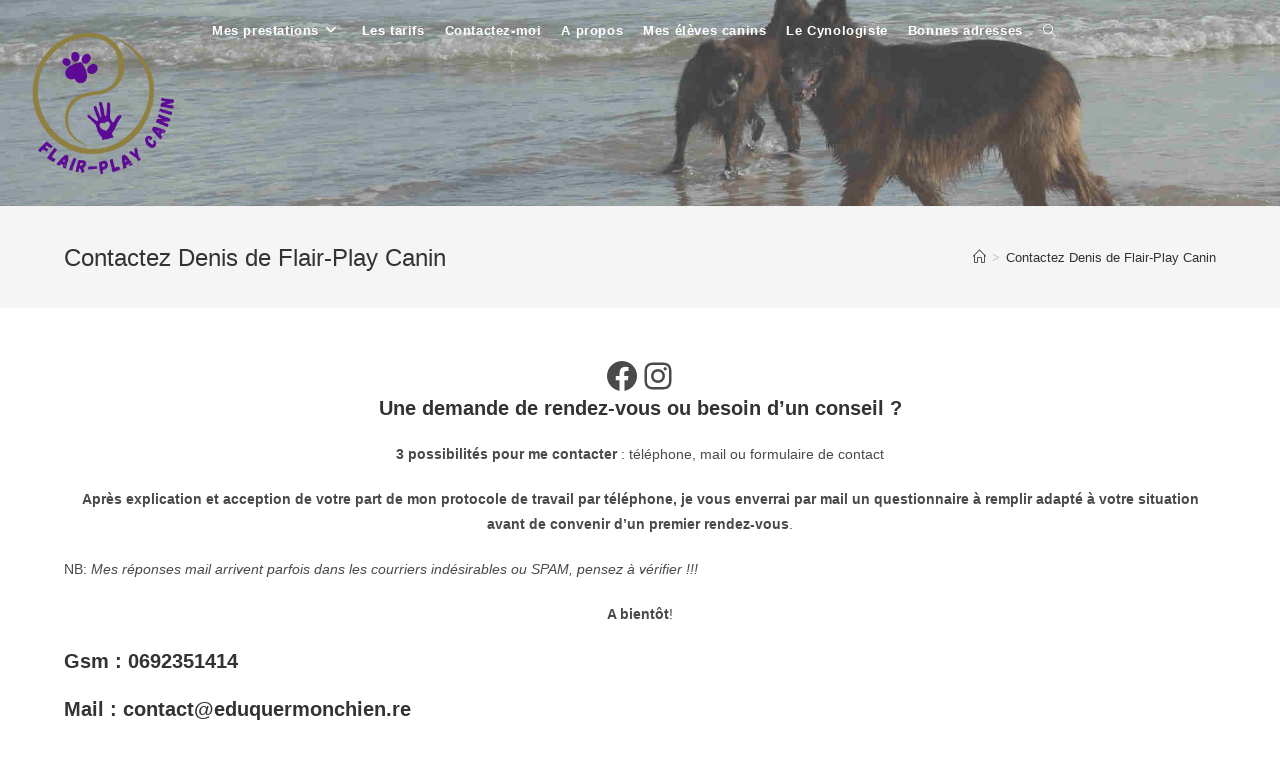

--- FILE ---
content_type: text/html; charset=utf-8
request_url: https://www.google.com/recaptcha/api2/anchor?ar=1&k=6Lc7nDYdAAAAAEYZSIWUZlYi9mggo7_DF4sWl4nN&co=aHR0cHM6Ly93d3cuZWR1cXVlcm1vbmNoaWVuLmZyOjQ0Mw..&hl=en&v=PoyoqOPhxBO7pBk68S4YbpHZ&size=normal&anchor-ms=20000&execute-ms=30000&cb=n8tc89ol4hxe
body_size: 49191
content:
<!DOCTYPE HTML><html dir="ltr" lang="en"><head><meta http-equiv="Content-Type" content="text/html; charset=UTF-8">
<meta http-equiv="X-UA-Compatible" content="IE=edge">
<title>reCAPTCHA</title>
<style type="text/css">
/* cyrillic-ext */
@font-face {
  font-family: 'Roboto';
  font-style: normal;
  font-weight: 400;
  font-stretch: 100%;
  src: url(//fonts.gstatic.com/s/roboto/v48/KFO7CnqEu92Fr1ME7kSn66aGLdTylUAMa3GUBHMdazTgWw.woff2) format('woff2');
  unicode-range: U+0460-052F, U+1C80-1C8A, U+20B4, U+2DE0-2DFF, U+A640-A69F, U+FE2E-FE2F;
}
/* cyrillic */
@font-face {
  font-family: 'Roboto';
  font-style: normal;
  font-weight: 400;
  font-stretch: 100%;
  src: url(//fonts.gstatic.com/s/roboto/v48/KFO7CnqEu92Fr1ME7kSn66aGLdTylUAMa3iUBHMdazTgWw.woff2) format('woff2');
  unicode-range: U+0301, U+0400-045F, U+0490-0491, U+04B0-04B1, U+2116;
}
/* greek-ext */
@font-face {
  font-family: 'Roboto';
  font-style: normal;
  font-weight: 400;
  font-stretch: 100%;
  src: url(//fonts.gstatic.com/s/roboto/v48/KFO7CnqEu92Fr1ME7kSn66aGLdTylUAMa3CUBHMdazTgWw.woff2) format('woff2');
  unicode-range: U+1F00-1FFF;
}
/* greek */
@font-face {
  font-family: 'Roboto';
  font-style: normal;
  font-weight: 400;
  font-stretch: 100%;
  src: url(//fonts.gstatic.com/s/roboto/v48/KFO7CnqEu92Fr1ME7kSn66aGLdTylUAMa3-UBHMdazTgWw.woff2) format('woff2');
  unicode-range: U+0370-0377, U+037A-037F, U+0384-038A, U+038C, U+038E-03A1, U+03A3-03FF;
}
/* math */
@font-face {
  font-family: 'Roboto';
  font-style: normal;
  font-weight: 400;
  font-stretch: 100%;
  src: url(//fonts.gstatic.com/s/roboto/v48/KFO7CnqEu92Fr1ME7kSn66aGLdTylUAMawCUBHMdazTgWw.woff2) format('woff2');
  unicode-range: U+0302-0303, U+0305, U+0307-0308, U+0310, U+0312, U+0315, U+031A, U+0326-0327, U+032C, U+032F-0330, U+0332-0333, U+0338, U+033A, U+0346, U+034D, U+0391-03A1, U+03A3-03A9, U+03B1-03C9, U+03D1, U+03D5-03D6, U+03F0-03F1, U+03F4-03F5, U+2016-2017, U+2034-2038, U+203C, U+2040, U+2043, U+2047, U+2050, U+2057, U+205F, U+2070-2071, U+2074-208E, U+2090-209C, U+20D0-20DC, U+20E1, U+20E5-20EF, U+2100-2112, U+2114-2115, U+2117-2121, U+2123-214F, U+2190, U+2192, U+2194-21AE, U+21B0-21E5, U+21F1-21F2, U+21F4-2211, U+2213-2214, U+2216-22FF, U+2308-230B, U+2310, U+2319, U+231C-2321, U+2336-237A, U+237C, U+2395, U+239B-23B7, U+23D0, U+23DC-23E1, U+2474-2475, U+25AF, U+25B3, U+25B7, U+25BD, U+25C1, U+25CA, U+25CC, U+25FB, U+266D-266F, U+27C0-27FF, U+2900-2AFF, U+2B0E-2B11, U+2B30-2B4C, U+2BFE, U+3030, U+FF5B, U+FF5D, U+1D400-1D7FF, U+1EE00-1EEFF;
}
/* symbols */
@font-face {
  font-family: 'Roboto';
  font-style: normal;
  font-weight: 400;
  font-stretch: 100%;
  src: url(//fonts.gstatic.com/s/roboto/v48/KFO7CnqEu92Fr1ME7kSn66aGLdTylUAMaxKUBHMdazTgWw.woff2) format('woff2');
  unicode-range: U+0001-000C, U+000E-001F, U+007F-009F, U+20DD-20E0, U+20E2-20E4, U+2150-218F, U+2190, U+2192, U+2194-2199, U+21AF, U+21E6-21F0, U+21F3, U+2218-2219, U+2299, U+22C4-22C6, U+2300-243F, U+2440-244A, U+2460-24FF, U+25A0-27BF, U+2800-28FF, U+2921-2922, U+2981, U+29BF, U+29EB, U+2B00-2BFF, U+4DC0-4DFF, U+FFF9-FFFB, U+10140-1018E, U+10190-1019C, U+101A0, U+101D0-101FD, U+102E0-102FB, U+10E60-10E7E, U+1D2C0-1D2D3, U+1D2E0-1D37F, U+1F000-1F0FF, U+1F100-1F1AD, U+1F1E6-1F1FF, U+1F30D-1F30F, U+1F315, U+1F31C, U+1F31E, U+1F320-1F32C, U+1F336, U+1F378, U+1F37D, U+1F382, U+1F393-1F39F, U+1F3A7-1F3A8, U+1F3AC-1F3AF, U+1F3C2, U+1F3C4-1F3C6, U+1F3CA-1F3CE, U+1F3D4-1F3E0, U+1F3ED, U+1F3F1-1F3F3, U+1F3F5-1F3F7, U+1F408, U+1F415, U+1F41F, U+1F426, U+1F43F, U+1F441-1F442, U+1F444, U+1F446-1F449, U+1F44C-1F44E, U+1F453, U+1F46A, U+1F47D, U+1F4A3, U+1F4B0, U+1F4B3, U+1F4B9, U+1F4BB, U+1F4BF, U+1F4C8-1F4CB, U+1F4D6, U+1F4DA, U+1F4DF, U+1F4E3-1F4E6, U+1F4EA-1F4ED, U+1F4F7, U+1F4F9-1F4FB, U+1F4FD-1F4FE, U+1F503, U+1F507-1F50B, U+1F50D, U+1F512-1F513, U+1F53E-1F54A, U+1F54F-1F5FA, U+1F610, U+1F650-1F67F, U+1F687, U+1F68D, U+1F691, U+1F694, U+1F698, U+1F6AD, U+1F6B2, U+1F6B9-1F6BA, U+1F6BC, U+1F6C6-1F6CF, U+1F6D3-1F6D7, U+1F6E0-1F6EA, U+1F6F0-1F6F3, U+1F6F7-1F6FC, U+1F700-1F7FF, U+1F800-1F80B, U+1F810-1F847, U+1F850-1F859, U+1F860-1F887, U+1F890-1F8AD, U+1F8B0-1F8BB, U+1F8C0-1F8C1, U+1F900-1F90B, U+1F93B, U+1F946, U+1F984, U+1F996, U+1F9E9, U+1FA00-1FA6F, U+1FA70-1FA7C, U+1FA80-1FA89, U+1FA8F-1FAC6, U+1FACE-1FADC, U+1FADF-1FAE9, U+1FAF0-1FAF8, U+1FB00-1FBFF;
}
/* vietnamese */
@font-face {
  font-family: 'Roboto';
  font-style: normal;
  font-weight: 400;
  font-stretch: 100%;
  src: url(//fonts.gstatic.com/s/roboto/v48/KFO7CnqEu92Fr1ME7kSn66aGLdTylUAMa3OUBHMdazTgWw.woff2) format('woff2');
  unicode-range: U+0102-0103, U+0110-0111, U+0128-0129, U+0168-0169, U+01A0-01A1, U+01AF-01B0, U+0300-0301, U+0303-0304, U+0308-0309, U+0323, U+0329, U+1EA0-1EF9, U+20AB;
}
/* latin-ext */
@font-face {
  font-family: 'Roboto';
  font-style: normal;
  font-weight: 400;
  font-stretch: 100%;
  src: url(//fonts.gstatic.com/s/roboto/v48/KFO7CnqEu92Fr1ME7kSn66aGLdTylUAMa3KUBHMdazTgWw.woff2) format('woff2');
  unicode-range: U+0100-02BA, U+02BD-02C5, U+02C7-02CC, U+02CE-02D7, U+02DD-02FF, U+0304, U+0308, U+0329, U+1D00-1DBF, U+1E00-1E9F, U+1EF2-1EFF, U+2020, U+20A0-20AB, U+20AD-20C0, U+2113, U+2C60-2C7F, U+A720-A7FF;
}
/* latin */
@font-face {
  font-family: 'Roboto';
  font-style: normal;
  font-weight: 400;
  font-stretch: 100%;
  src: url(//fonts.gstatic.com/s/roboto/v48/KFO7CnqEu92Fr1ME7kSn66aGLdTylUAMa3yUBHMdazQ.woff2) format('woff2');
  unicode-range: U+0000-00FF, U+0131, U+0152-0153, U+02BB-02BC, U+02C6, U+02DA, U+02DC, U+0304, U+0308, U+0329, U+2000-206F, U+20AC, U+2122, U+2191, U+2193, U+2212, U+2215, U+FEFF, U+FFFD;
}
/* cyrillic-ext */
@font-face {
  font-family: 'Roboto';
  font-style: normal;
  font-weight: 500;
  font-stretch: 100%;
  src: url(//fonts.gstatic.com/s/roboto/v48/KFO7CnqEu92Fr1ME7kSn66aGLdTylUAMa3GUBHMdazTgWw.woff2) format('woff2');
  unicode-range: U+0460-052F, U+1C80-1C8A, U+20B4, U+2DE0-2DFF, U+A640-A69F, U+FE2E-FE2F;
}
/* cyrillic */
@font-face {
  font-family: 'Roboto';
  font-style: normal;
  font-weight: 500;
  font-stretch: 100%;
  src: url(//fonts.gstatic.com/s/roboto/v48/KFO7CnqEu92Fr1ME7kSn66aGLdTylUAMa3iUBHMdazTgWw.woff2) format('woff2');
  unicode-range: U+0301, U+0400-045F, U+0490-0491, U+04B0-04B1, U+2116;
}
/* greek-ext */
@font-face {
  font-family: 'Roboto';
  font-style: normal;
  font-weight: 500;
  font-stretch: 100%;
  src: url(//fonts.gstatic.com/s/roboto/v48/KFO7CnqEu92Fr1ME7kSn66aGLdTylUAMa3CUBHMdazTgWw.woff2) format('woff2');
  unicode-range: U+1F00-1FFF;
}
/* greek */
@font-face {
  font-family: 'Roboto';
  font-style: normal;
  font-weight: 500;
  font-stretch: 100%;
  src: url(//fonts.gstatic.com/s/roboto/v48/KFO7CnqEu92Fr1ME7kSn66aGLdTylUAMa3-UBHMdazTgWw.woff2) format('woff2');
  unicode-range: U+0370-0377, U+037A-037F, U+0384-038A, U+038C, U+038E-03A1, U+03A3-03FF;
}
/* math */
@font-face {
  font-family: 'Roboto';
  font-style: normal;
  font-weight: 500;
  font-stretch: 100%;
  src: url(//fonts.gstatic.com/s/roboto/v48/KFO7CnqEu92Fr1ME7kSn66aGLdTylUAMawCUBHMdazTgWw.woff2) format('woff2');
  unicode-range: U+0302-0303, U+0305, U+0307-0308, U+0310, U+0312, U+0315, U+031A, U+0326-0327, U+032C, U+032F-0330, U+0332-0333, U+0338, U+033A, U+0346, U+034D, U+0391-03A1, U+03A3-03A9, U+03B1-03C9, U+03D1, U+03D5-03D6, U+03F0-03F1, U+03F4-03F5, U+2016-2017, U+2034-2038, U+203C, U+2040, U+2043, U+2047, U+2050, U+2057, U+205F, U+2070-2071, U+2074-208E, U+2090-209C, U+20D0-20DC, U+20E1, U+20E5-20EF, U+2100-2112, U+2114-2115, U+2117-2121, U+2123-214F, U+2190, U+2192, U+2194-21AE, U+21B0-21E5, U+21F1-21F2, U+21F4-2211, U+2213-2214, U+2216-22FF, U+2308-230B, U+2310, U+2319, U+231C-2321, U+2336-237A, U+237C, U+2395, U+239B-23B7, U+23D0, U+23DC-23E1, U+2474-2475, U+25AF, U+25B3, U+25B7, U+25BD, U+25C1, U+25CA, U+25CC, U+25FB, U+266D-266F, U+27C0-27FF, U+2900-2AFF, U+2B0E-2B11, U+2B30-2B4C, U+2BFE, U+3030, U+FF5B, U+FF5D, U+1D400-1D7FF, U+1EE00-1EEFF;
}
/* symbols */
@font-face {
  font-family: 'Roboto';
  font-style: normal;
  font-weight: 500;
  font-stretch: 100%;
  src: url(//fonts.gstatic.com/s/roboto/v48/KFO7CnqEu92Fr1ME7kSn66aGLdTylUAMaxKUBHMdazTgWw.woff2) format('woff2');
  unicode-range: U+0001-000C, U+000E-001F, U+007F-009F, U+20DD-20E0, U+20E2-20E4, U+2150-218F, U+2190, U+2192, U+2194-2199, U+21AF, U+21E6-21F0, U+21F3, U+2218-2219, U+2299, U+22C4-22C6, U+2300-243F, U+2440-244A, U+2460-24FF, U+25A0-27BF, U+2800-28FF, U+2921-2922, U+2981, U+29BF, U+29EB, U+2B00-2BFF, U+4DC0-4DFF, U+FFF9-FFFB, U+10140-1018E, U+10190-1019C, U+101A0, U+101D0-101FD, U+102E0-102FB, U+10E60-10E7E, U+1D2C0-1D2D3, U+1D2E0-1D37F, U+1F000-1F0FF, U+1F100-1F1AD, U+1F1E6-1F1FF, U+1F30D-1F30F, U+1F315, U+1F31C, U+1F31E, U+1F320-1F32C, U+1F336, U+1F378, U+1F37D, U+1F382, U+1F393-1F39F, U+1F3A7-1F3A8, U+1F3AC-1F3AF, U+1F3C2, U+1F3C4-1F3C6, U+1F3CA-1F3CE, U+1F3D4-1F3E0, U+1F3ED, U+1F3F1-1F3F3, U+1F3F5-1F3F7, U+1F408, U+1F415, U+1F41F, U+1F426, U+1F43F, U+1F441-1F442, U+1F444, U+1F446-1F449, U+1F44C-1F44E, U+1F453, U+1F46A, U+1F47D, U+1F4A3, U+1F4B0, U+1F4B3, U+1F4B9, U+1F4BB, U+1F4BF, U+1F4C8-1F4CB, U+1F4D6, U+1F4DA, U+1F4DF, U+1F4E3-1F4E6, U+1F4EA-1F4ED, U+1F4F7, U+1F4F9-1F4FB, U+1F4FD-1F4FE, U+1F503, U+1F507-1F50B, U+1F50D, U+1F512-1F513, U+1F53E-1F54A, U+1F54F-1F5FA, U+1F610, U+1F650-1F67F, U+1F687, U+1F68D, U+1F691, U+1F694, U+1F698, U+1F6AD, U+1F6B2, U+1F6B9-1F6BA, U+1F6BC, U+1F6C6-1F6CF, U+1F6D3-1F6D7, U+1F6E0-1F6EA, U+1F6F0-1F6F3, U+1F6F7-1F6FC, U+1F700-1F7FF, U+1F800-1F80B, U+1F810-1F847, U+1F850-1F859, U+1F860-1F887, U+1F890-1F8AD, U+1F8B0-1F8BB, U+1F8C0-1F8C1, U+1F900-1F90B, U+1F93B, U+1F946, U+1F984, U+1F996, U+1F9E9, U+1FA00-1FA6F, U+1FA70-1FA7C, U+1FA80-1FA89, U+1FA8F-1FAC6, U+1FACE-1FADC, U+1FADF-1FAE9, U+1FAF0-1FAF8, U+1FB00-1FBFF;
}
/* vietnamese */
@font-face {
  font-family: 'Roboto';
  font-style: normal;
  font-weight: 500;
  font-stretch: 100%;
  src: url(//fonts.gstatic.com/s/roboto/v48/KFO7CnqEu92Fr1ME7kSn66aGLdTylUAMa3OUBHMdazTgWw.woff2) format('woff2');
  unicode-range: U+0102-0103, U+0110-0111, U+0128-0129, U+0168-0169, U+01A0-01A1, U+01AF-01B0, U+0300-0301, U+0303-0304, U+0308-0309, U+0323, U+0329, U+1EA0-1EF9, U+20AB;
}
/* latin-ext */
@font-face {
  font-family: 'Roboto';
  font-style: normal;
  font-weight: 500;
  font-stretch: 100%;
  src: url(//fonts.gstatic.com/s/roboto/v48/KFO7CnqEu92Fr1ME7kSn66aGLdTylUAMa3KUBHMdazTgWw.woff2) format('woff2');
  unicode-range: U+0100-02BA, U+02BD-02C5, U+02C7-02CC, U+02CE-02D7, U+02DD-02FF, U+0304, U+0308, U+0329, U+1D00-1DBF, U+1E00-1E9F, U+1EF2-1EFF, U+2020, U+20A0-20AB, U+20AD-20C0, U+2113, U+2C60-2C7F, U+A720-A7FF;
}
/* latin */
@font-face {
  font-family: 'Roboto';
  font-style: normal;
  font-weight: 500;
  font-stretch: 100%;
  src: url(//fonts.gstatic.com/s/roboto/v48/KFO7CnqEu92Fr1ME7kSn66aGLdTylUAMa3yUBHMdazQ.woff2) format('woff2');
  unicode-range: U+0000-00FF, U+0131, U+0152-0153, U+02BB-02BC, U+02C6, U+02DA, U+02DC, U+0304, U+0308, U+0329, U+2000-206F, U+20AC, U+2122, U+2191, U+2193, U+2212, U+2215, U+FEFF, U+FFFD;
}
/* cyrillic-ext */
@font-face {
  font-family: 'Roboto';
  font-style: normal;
  font-weight: 900;
  font-stretch: 100%;
  src: url(//fonts.gstatic.com/s/roboto/v48/KFO7CnqEu92Fr1ME7kSn66aGLdTylUAMa3GUBHMdazTgWw.woff2) format('woff2');
  unicode-range: U+0460-052F, U+1C80-1C8A, U+20B4, U+2DE0-2DFF, U+A640-A69F, U+FE2E-FE2F;
}
/* cyrillic */
@font-face {
  font-family: 'Roboto';
  font-style: normal;
  font-weight: 900;
  font-stretch: 100%;
  src: url(//fonts.gstatic.com/s/roboto/v48/KFO7CnqEu92Fr1ME7kSn66aGLdTylUAMa3iUBHMdazTgWw.woff2) format('woff2');
  unicode-range: U+0301, U+0400-045F, U+0490-0491, U+04B0-04B1, U+2116;
}
/* greek-ext */
@font-face {
  font-family: 'Roboto';
  font-style: normal;
  font-weight: 900;
  font-stretch: 100%;
  src: url(//fonts.gstatic.com/s/roboto/v48/KFO7CnqEu92Fr1ME7kSn66aGLdTylUAMa3CUBHMdazTgWw.woff2) format('woff2');
  unicode-range: U+1F00-1FFF;
}
/* greek */
@font-face {
  font-family: 'Roboto';
  font-style: normal;
  font-weight: 900;
  font-stretch: 100%;
  src: url(//fonts.gstatic.com/s/roboto/v48/KFO7CnqEu92Fr1ME7kSn66aGLdTylUAMa3-UBHMdazTgWw.woff2) format('woff2');
  unicode-range: U+0370-0377, U+037A-037F, U+0384-038A, U+038C, U+038E-03A1, U+03A3-03FF;
}
/* math */
@font-face {
  font-family: 'Roboto';
  font-style: normal;
  font-weight: 900;
  font-stretch: 100%;
  src: url(//fonts.gstatic.com/s/roboto/v48/KFO7CnqEu92Fr1ME7kSn66aGLdTylUAMawCUBHMdazTgWw.woff2) format('woff2');
  unicode-range: U+0302-0303, U+0305, U+0307-0308, U+0310, U+0312, U+0315, U+031A, U+0326-0327, U+032C, U+032F-0330, U+0332-0333, U+0338, U+033A, U+0346, U+034D, U+0391-03A1, U+03A3-03A9, U+03B1-03C9, U+03D1, U+03D5-03D6, U+03F0-03F1, U+03F4-03F5, U+2016-2017, U+2034-2038, U+203C, U+2040, U+2043, U+2047, U+2050, U+2057, U+205F, U+2070-2071, U+2074-208E, U+2090-209C, U+20D0-20DC, U+20E1, U+20E5-20EF, U+2100-2112, U+2114-2115, U+2117-2121, U+2123-214F, U+2190, U+2192, U+2194-21AE, U+21B0-21E5, U+21F1-21F2, U+21F4-2211, U+2213-2214, U+2216-22FF, U+2308-230B, U+2310, U+2319, U+231C-2321, U+2336-237A, U+237C, U+2395, U+239B-23B7, U+23D0, U+23DC-23E1, U+2474-2475, U+25AF, U+25B3, U+25B7, U+25BD, U+25C1, U+25CA, U+25CC, U+25FB, U+266D-266F, U+27C0-27FF, U+2900-2AFF, U+2B0E-2B11, U+2B30-2B4C, U+2BFE, U+3030, U+FF5B, U+FF5D, U+1D400-1D7FF, U+1EE00-1EEFF;
}
/* symbols */
@font-face {
  font-family: 'Roboto';
  font-style: normal;
  font-weight: 900;
  font-stretch: 100%;
  src: url(//fonts.gstatic.com/s/roboto/v48/KFO7CnqEu92Fr1ME7kSn66aGLdTylUAMaxKUBHMdazTgWw.woff2) format('woff2');
  unicode-range: U+0001-000C, U+000E-001F, U+007F-009F, U+20DD-20E0, U+20E2-20E4, U+2150-218F, U+2190, U+2192, U+2194-2199, U+21AF, U+21E6-21F0, U+21F3, U+2218-2219, U+2299, U+22C4-22C6, U+2300-243F, U+2440-244A, U+2460-24FF, U+25A0-27BF, U+2800-28FF, U+2921-2922, U+2981, U+29BF, U+29EB, U+2B00-2BFF, U+4DC0-4DFF, U+FFF9-FFFB, U+10140-1018E, U+10190-1019C, U+101A0, U+101D0-101FD, U+102E0-102FB, U+10E60-10E7E, U+1D2C0-1D2D3, U+1D2E0-1D37F, U+1F000-1F0FF, U+1F100-1F1AD, U+1F1E6-1F1FF, U+1F30D-1F30F, U+1F315, U+1F31C, U+1F31E, U+1F320-1F32C, U+1F336, U+1F378, U+1F37D, U+1F382, U+1F393-1F39F, U+1F3A7-1F3A8, U+1F3AC-1F3AF, U+1F3C2, U+1F3C4-1F3C6, U+1F3CA-1F3CE, U+1F3D4-1F3E0, U+1F3ED, U+1F3F1-1F3F3, U+1F3F5-1F3F7, U+1F408, U+1F415, U+1F41F, U+1F426, U+1F43F, U+1F441-1F442, U+1F444, U+1F446-1F449, U+1F44C-1F44E, U+1F453, U+1F46A, U+1F47D, U+1F4A3, U+1F4B0, U+1F4B3, U+1F4B9, U+1F4BB, U+1F4BF, U+1F4C8-1F4CB, U+1F4D6, U+1F4DA, U+1F4DF, U+1F4E3-1F4E6, U+1F4EA-1F4ED, U+1F4F7, U+1F4F9-1F4FB, U+1F4FD-1F4FE, U+1F503, U+1F507-1F50B, U+1F50D, U+1F512-1F513, U+1F53E-1F54A, U+1F54F-1F5FA, U+1F610, U+1F650-1F67F, U+1F687, U+1F68D, U+1F691, U+1F694, U+1F698, U+1F6AD, U+1F6B2, U+1F6B9-1F6BA, U+1F6BC, U+1F6C6-1F6CF, U+1F6D3-1F6D7, U+1F6E0-1F6EA, U+1F6F0-1F6F3, U+1F6F7-1F6FC, U+1F700-1F7FF, U+1F800-1F80B, U+1F810-1F847, U+1F850-1F859, U+1F860-1F887, U+1F890-1F8AD, U+1F8B0-1F8BB, U+1F8C0-1F8C1, U+1F900-1F90B, U+1F93B, U+1F946, U+1F984, U+1F996, U+1F9E9, U+1FA00-1FA6F, U+1FA70-1FA7C, U+1FA80-1FA89, U+1FA8F-1FAC6, U+1FACE-1FADC, U+1FADF-1FAE9, U+1FAF0-1FAF8, U+1FB00-1FBFF;
}
/* vietnamese */
@font-face {
  font-family: 'Roboto';
  font-style: normal;
  font-weight: 900;
  font-stretch: 100%;
  src: url(//fonts.gstatic.com/s/roboto/v48/KFO7CnqEu92Fr1ME7kSn66aGLdTylUAMa3OUBHMdazTgWw.woff2) format('woff2');
  unicode-range: U+0102-0103, U+0110-0111, U+0128-0129, U+0168-0169, U+01A0-01A1, U+01AF-01B0, U+0300-0301, U+0303-0304, U+0308-0309, U+0323, U+0329, U+1EA0-1EF9, U+20AB;
}
/* latin-ext */
@font-face {
  font-family: 'Roboto';
  font-style: normal;
  font-weight: 900;
  font-stretch: 100%;
  src: url(//fonts.gstatic.com/s/roboto/v48/KFO7CnqEu92Fr1ME7kSn66aGLdTylUAMa3KUBHMdazTgWw.woff2) format('woff2');
  unicode-range: U+0100-02BA, U+02BD-02C5, U+02C7-02CC, U+02CE-02D7, U+02DD-02FF, U+0304, U+0308, U+0329, U+1D00-1DBF, U+1E00-1E9F, U+1EF2-1EFF, U+2020, U+20A0-20AB, U+20AD-20C0, U+2113, U+2C60-2C7F, U+A720-A7FF;
}
/* latin */
@font-face {
  font-family: 'Roboto';
  font-style: normal;
  font-weight: 900;
  font-stretch: 100%;
  src: url(//fonts.gstatic.com/s/roboto/v48/KFO7CnqEu92Fr1ME7kSn66aGLdTylUAMa3yUBHMdazQ.woff2) format('woff2');
  unicode-range: U+0000-00FF, U+0131, U+0152-0153, U+02BB-02BC, U+02C6, U+02DA, U+02DC, U+0304, U+0308, U+0329, U+2000-206F, U+20AC, U+2122, U+2191, U+2193, U+2212, U+2215, U+FEFF, U+FFFD;
}

</style>
<link rel="stylesheet" type="text/css" href="https://www.gstatic.com/recaptcha/releases/PoyoqOPhxBO7pBk68S4YbpHZ/styles__ltr.css">
<script nonce="k89YwlaUtVUZKlZXhEPV9A" type="text/javascript">window['__recaptcha_api'] = 'https://www.google.com/recaptcha/api2/';</script>
<script type="text/javascript" src="https://www.gstatic.com/recaptcha/releases/PoyoqOPhxBO7pBk68S4YbpHZ/recaptcha__en.js" nonce="k89YwlaUtVUZKlZXhEPV9A">
      
    </script></head>
<body><div id="rc-anchor-alert" class="rc-anchor-alert"></div>
<input type="hidden" id="recaptcha-token" value="[base64]">
<script type="text/javascript" nonce="k89YwlaUtVUZKlZXhEPV9A">
      recaptcha.anchor.Main.init("[\x22ainput\x22,[\x22bgdata\x22,\x22\x22,\[base64]/[base64]/MjU1Ong/[base64]/[base64]/[base64]/[base64]/[base64]/[base64]/[base64]/[base64]/[base64]/[base64]/[base64]/[base64]/[base64]/[base64]/[base64]\\u003d\x22,\[base64]\x22,\x22fl5tEwxoGUczw5PChy8Hw7LDj2/Di8Oswp8Sw6XCj24fLwfDuE8dB1PDiAs1w4oPDTPCpcOdwozCjyxYw6Ffw6DDl8KkwoPCt3HCn8OywroPwrDCtcO9aMK6Og0Aw74LBcKzXMKFXi5zWsKkwp/CiS3Dmlp3w7BRI8K+w5fDn8OSw5tpWMOnw6jCg0LCnkgUQ2Q9w6FnAkXChMK9w7FuIihIQUsdwptAw4wAAcKINi9Vwow4w7tiZDrDvMOxwrhvw4TDjkpOXsOrQ1d/SsOYw5XDvsOuHcK3GcOzSsKww60bNHZOwoJpC3HCnSHCl8Khw64FwqcqwqssC07CpsKsXRYzwrDDisKCwokTwofDjsOHw7JHbQ4bw7ICw5LCkMKtasOBwp9hccK8w4RxOcOIw4pwLj3Cv2/Cuy7CusKCS8O5w4DDqyx2w7kHw40+wrJSw61Mw5ZcwqUHwojCgQDCggXCigDCjlZYwotxS8KKwoJkFThdERQow5NtwpI1wrHCn3JAcsK0VsKOQ8OXw5HDoWRPLcOywrvCtsK0w7DCi8K9w7DDg2FQwrgFDgbCscK/[base64]/[base64]/ChmplYsKNwqDCj8OjETpKCMOsw7xYwp3CnsKtBV7Cu33CqsKgw6FTw5jDn8KJZMKHIQ/Dg8OGDEPCq8Obwq/CtcKwwo5aw5XCo8KuVMKjbsKrcXTDj8OqasK9wq8mZgx/w67DgMOWB1klEcOjw6AMwpTCrcOZNMOww6QPw4QPaVtVw5dfw658Jw16w4wiwpvCtcKYwozCu8OZFEjDrHPDv8OCw64mwo9bwrU5w54Xw65pwqvDvcOFc8KSY8OgKDkMwqTDucKww4fCjMOkwrhRw63CusO3ZhMQGMKgOsOLOUErwp3DmMOWAcOBVDQ6w4/Co03Ck2ZGF8OzBRJCw4TCjMKaw5bDt3JDwqkvwp7DnlHCqwPDssOpwq7CnT9yesKlw7nCmyvCpTAew41fwo/[base64]/CssKtZArCoFRWXcKVwqzCvQzCs0txUFbCscO/RHnCm1TCqMODInAYHT3DjSrCocKmSwjDm3zDgcOLfcOGw7Aaw6zDtcORw5Ffwq/CsTlQwpbCiiTCnCzDkcOsw60vXg7Ck8K5w7XCjw/[base64]/[base64]/ClBXDpB7CssK5cGDCnzjDl8KLDDN2VQAYcsKmw4Rlwp1QAAzCu0ZCw4/CrAZsw7fCmw/DhcOlQi9PwqwVdFsYw4xCe8KjSMK1w5luNMOuEgzCoXB7FifDpcOhI8KQfng/QCLDscO5CGrCmFTCtFHDt0wiwr7DjsOPdMOew4HDt8OXw4XDplsIw5fCvwDDrg7CqidFw7YIw57DgMOhwp/Dm8OLRsKgw5LDoMOLwpfDiWdVbDzCnsKHZ8Orwo9Qa1Bfw591K3HDpsOrw5bDlsO+JnLCphTDpH7ClsK3wqguXg/Dt8Ovw4p1w7bDoWA8AMKNw6EwLzXDkVBrwpnChsOtIMKiRcK/w4Y3cMOCw5TDgcOBw5ZVR8Kqw4jDsiZobsKWwpbCrHzCosOWSUFGUcOPDMKVw7FNKMKiwqgURVsSw7sJwocNw7zCpy3DmsKiHHsMwoobw58hwogzw7ZzAMKGc8K/VcOVwoYIw4QZwpzDnllYwqdZw47Dpw/CrDYhVD1dw6lcGMKwwpTCkcOPwrvDpsKxw4s4woVsw5Esw745w4jCvgDCnMKVIMKdZm14bsKXwokla8OnMAh6W8OKSz/CgE86w75zZsKbBlzCvhHClMKyPMObw4HDtSXDljPDr15KHsOSwpXCi0cfG3/CksKEa8KVw70wwrZMw7PCk8OTICEjUDpwGsOVXsOiLsK1T8OGaCBEBz9qw5otFsKsWMKjSsOVwr7Dn8OFw58kwpzCvwk6w7odw7PCqMKuQMKkOUczwqbCukA8ewtgXRYYw6cZasONw7HDh2HChFTCtFh7DsOjJcKTw4XDucK5HD7DnMKRelXDn8OJXsOjVyA/FcO7wqLDh8KXwrLCgX7DkcOdTsOUw7zDo8OqecKgFcO1w6NQVzArwpXCkQfCrcKbZEnDn3rCrmE/w6rDjitpDsOBwo7DqUXDvwldw606woHCqnPCmTLDinDDrMK9FMOdw5RVfMOQBUvDpsOyw5nDr3ouFMOJwqPDrVTCuEtsAcKcRGrDiMKzYiDCvGnDtcKHEMOqw7RsMSHCkxTDoCgBw6jDj0HChsO8wp9TFyB5GTJKNVtQMcOkw5UhSWnDisOuwoXDtcKQw5/DmnvCv8KywrTDi8KDw4NXWirDiUMHwpHDmcOnDsOhwqbDtw3CgE83w7YjwrNaZcOCwonCvcO0FhB/K2HDmxhMw6rDpcO9w4EnTF/CmF45w5dzXcK+wonCm3QFw5RNQcOQwrgzwoUmeQ1NwoY/BjUqEzvCpsOBw74RwojCskZJW8Kid8Kww6RuWyPDmDMBw7o0AMOvwpt/[base64]/ClSTDi8Oxw43CuVgFVmtRwolNOxPDo3HCm2hke29rFMK/dcKWwpHCoScOGSnCt8KSw4DDihDDssK3w4LCrSoZw4NlJ8KVOitbfcOfXcOWw77DpyXCu1UrBzLCnsKdXkcEZEt/wpLDo8ODQcOmw7Yqw7kSMEtxXsKGZsKgwrHDpcKXd8OWw6wywqTCpBjDg8KlwovDtFIqwqQAw6bDr8OvLTMyRMOKIMKoLMOsw4p+wqw3FyvCg1IgSMK4wpg7wrXDgRDCjwnDmRrDocOVwqzCtsOYSBZzU8KRw7fDosOHw7/Cp8O2DDLCkl3ChMKrJcKIwoB8w6LCm8O/woMDw6gIIW4Bw7/CscKIUsKSw4NHw5LDrknCjjPCmsOlw7PDqcOaZ8OBw6EOw67DqMOmwoo0wrfDngTDmjTDh2ouworCjjTCsiQzd8KmRMO3w7xjw5DCnMOAUcK9Ln1Od8Ovw4jDncONw7LDscK7w77ChMOEO8KrVi/CiRPDu8O/wq/DpMOiw5jDlsOUFMO2wp50SFk3A2bDhMOBL8OQwop6w7AEw4bDmsONw4wYwqbCmsKTdMKVwoNNw5BmSMONbTLDvi3CnH5MwrTDusK6HBXCmF8MKF3CmMKUasOWwpdBwrHDn8OzPSxPIMOHPkhtTsOCWnzDoDtUw4/CsHF3wp/[base64]/Cj8OMw7DDoW7DrTg+wp9ewqDDicKeIMK6dMOhW8OBwopew5EvwqEYwq09w6jCggjDn8K/wqXCtcKTw4LDrsKtw5VQKHbDlj19wq0bEcObw69TR8OcP2B0wpRIwrlewr7CnmPDglDCmW3DsmAyZSxLK8K6RRjCsMOlwoRYc8OmLMOkwofCoWzCmcKFZMOhw4BOwoEgFSE4w6NzwrotB8O/TsO4dmk4wrDDoMOIw5PCn8OjNMKrw4jClMK9bsKPLnXDhBLDuhPCg2rDjcOiwqHDkMOGw4jClQFlPDEIYcK8w6vCoVVVwpFuXAnDuRnDgMOywrfCl0LDllTCh8KPw77Dh8Kxw5bDiyF4WsOnVcOoAjjDjFrDgknDoMO9bRbCnQBxwqJ/w4LCjMK8EU90wrs8wq/[base64]/[base64]/CgzjCiMOefMO6bkNlw4XDmQElwqM8e8KuPxDDosK3w59+wobCscKVCcOmwrU+acK6L8OIwqQ0wptQwrrCnMOLwpp6w5nChMKGwq/CnsOeG8Orw6IsT0oRYMKMYELCi1rClzLDi8K+WBQNwrZnw7kjw5vCjSZjw67Cu8K6wociAsOvwp/[base64]/wonCiErCn8OPEMO2KV/DswgXw7PCgl7DsmYqw7RNU0tOSCdMw7ZvYgNYw5PDhVxwHcKFZMKXVVxJHC/CtsKtwoxtw4LDjD8Ew7zCsRJdBsKdV8K+amDCqWbDvcKtB8Kuw6rDpcOyEMO/[base64]/woRNwqI9w5/[base64]/DlHg/w6nDgC3Cmw7Cp8OdwrUNGAAlw7t9asK5JMK+w4XCsmzChUvCuz/DmMOTw5fDv8KeJcO0McO6wrldwo8ZTiVCZcOKCsO0wpQUYHVhMFAcZMKtLS10VT/DhsKNwoE7wrULFAnDjsOvVsO/[base64]/[base64]/woR3wpHDrcOPw5zCrMKiKcOSw6vDkV8vw49Tw4xAA8KCOMKww442CsOrwqkiw5A9GsOJw5oEQSzDtcO+wrolwoxjH8KQGcO6wozCosOGfxtDYgLChF/DujTDscOgQ8OvwrDDrMOUQS1cGzfDiFkqTSUjOcKewoprwq81dDA8MMOLwpJleMOzwot8X8Oqw4R5wq3CjCPCtTVvDsK/woDDoMOjw5XDncKywr3Dp8Kww6XCkMK4w4tIw4xPBcOOdMKSwpREw6PCqSJXMkRNK8OmPA13e8KtIC7DrWVVVVscwpDCn8O9w57Cv8KlbMObY8KCYCNvw4t8wqvDnVw6asKyU1rDtkzCqcKEAkTCjsKiFcOXWyFJLcOvIcOKP3jDnXBswrMswpUwfMO/w4fCs8K2wq7Ch8Ovw7kpwrVqw5nCoHzCvcOYwp7DnDfCj8KxwqQuWMO2HzXDl8KMFcKpUMOXwo/CoR/Dt8K3McKOWBsBw4vCqsKow7JFXcKbw6fCvU3Ci8KALMOaw5xUw5DDt8OXwqrCgQckw6Yew5fDt8OIMsKJw6zCgcKtE8OGCFwiw78Ywp4EwrTCiTnDssOMNTlLw6PDucKMDn4Gw4/Ck8Ojw5kqwoHCnsOfw4PDmilrdU3Cn1Alwp/[base64]/Dun54GcKsIMOcw4sCwr40NMK/Px3DtT4yIsOsw4hZw44ufGw7wr8Sfw7CpwjDgcKMw7hgE8K6f2LDpMOsw6jCpgXCs8Oow73Cp8O1ZcKuCGHCkcKLw4vCqiIBR0XDsWXDhjjDpMOidll8c8K8FMOsHHgNOTcww5RFfA/CnTdMCWZFAMObXWHCucOowobCkDIvU8O2FhLDvgHDuMKpe3FMwp5qBGTCtWEqw67DkhfDrcKvWzzCmsOIw4c8LsOIC8OhPVHCjjo9woLDrzHCmMKVw7vDpsKdPGBBwpBMw7A7M8KqDcO4w5XCrWVAw7bDmDxSw6bDtW/Cino5wrspZMOTS8Kfw6YcdhTCkh4ZK8K9LUTCgMKJw4Bfw41gw5Q4w5nCkcK5w6nDgnnCn2wcMsO0TVB0SXTDulh5wqjCryLCjcOgQhIZwo9iFWtCw7fCtMOEGEzCq2cnecOVCsKoUcKdcMOyw4xuwr/DtDYKNWfDg2HDtXnCnzlpVsK6w4d2D8ONYhgJwpDDrMK9EnNwW8OcC8K4worClgHCiz8uKU5cwpzCg27CpWzDmFBOBBVIw7jCukzCsMOnw5Eow7YnVXxcw5wXP0F8F8Ohw4lgw6E/[base64]/TyoQegnDu8OFR23DjGc+fxdCIkzCqVbDkcK3WMOfCcKSSVfDtivCqBvDqUxNwoxpXMOUZMOVwrTCtw0WFG/CucKrazNlwrkpwrx8w7U/SAEvwrc+MlXCvi/CokNbwoPCssKOwphcw57Dr8O6OE00SMKGR8O/wqFMcsOiw4FTUX8nw4/Cli0iGsKCWsK6HcO/woETTcKlw5DCqXsLGBwtV8O7HsKfw44PLGrDi2olbcONwo3DhnnDmRgiwqfDlQDDj8KBw6jCn01uYEIIEsO+wplOMcKGw7fCqMKUwrPDl0d9wohzfABdO8OPw7LCuVxudsKmwr/Dl1Z+Ej3CmW8zGcOgNcKCFBfDosO6MMK1wpo8w4fDlQ3Dg1FeOiBTCUDDq8OxIFTDq8KkX8KgDWABG8OBw6tjasKPw6wCw5PDjhzCjcOEcT7ClSLDmQXCosKGw7ooesOSwo/CrMOqJcONworDjMKVwpIGw5PDgMOrOTwvw4bDmC1DY1LCjMKBPsKkIQMWHcKCOcO4FW0SwppQLwLCmEjDkH3CjMOcH8OuFsOIw5tEZhNiw7lDS8KzaAM+ShHCgMOtw5wuGX5Ow7lKwrvDkBPDlsO6wpzDlHIwDT0vWlc/wo5ywpV1w6gYOcOzZ8OJNsKfUk0hFTHCmUY2QsOxTS4mwqjCgytow7HDjEDChDfDqcKKwpTCr8KWG8OITsKUJ3TDrCzCgsOtw6jCi8KBOQnCpcOPTsK7wrXDnzzDqcKwFsK6Dw5RNwp/J8Khwq7Cqn/CjMO0KcOSw6nCrhvDh8OUwrw3wrd2w6UbGMKIK2bDg8O2w6bCg8Orw4oHwrMMIhrCpVMkXsOFw4PClXnDjMOqXMOQTMKjw7hWw6PDvwHDsnByTcKqZ8OrDEg1MsOoZcO0wr4RLMOfenfDkcK6wpbDv8ONWDzDjRIFbcK/dlLDssOwwpQKw4hZfjhYGcKSHcKZw5/Cv8OBw5XCm8OXw4HCrV3DusK3w4dcAmPCs07CusKbRMOGw77ClXtjw6jDsRogwpjDgGrDhSUuAsOjwqEmw4h/w5nCpcObw57ComxeZjnDsMOOZ0ZSVsKuw4UeG0jCusOAwoLCrDcPw4EqZkYrwpwdw5/CoMKOwrAwwo3CgMOuwpdSwo4yw6p8LEXDiBpIFiRpwpEKYXd0IsK1woTDtBJUYXsiwp/CmMKBKTEzHlocwpHDnsKGw5jCrsOawqpVw5nDjsOCwo1reMKaw5fDksKVwq7DkX18w4HCuMKLbsOmY8KVw5TDpsKATcOCWgktGj/DlBwTw4wlwqPDg0vDvjrCtsOJw7nCuCzDssOKUQXDrzddwq0vFsOfJV7Cu3TCgV1yM8K2JwPCqB1Ow4/[base64]/[base64]/[base64]/DqmMqworDuBsywqtxw67Ckk91w4URQMKgWcK/wpjDkBM6w5HCusKUVsOUwpddw5QYwr/DuT0JLA7ComjCj8Oww6DDlGfCt0c2QV8+TcKzw7J3wo/[base64]/CghDCrjNow7nCmBPDocKgwqU/[base64]/CssOnOcO7LmpmSng3wq/CqDfDpyp+Wx7CoMOVb8KLwqEJw5JZIMKLwr/DkQLClE94w5UcTsOgdMKJw6/CuXl/wr5TWQnCgcKuw6vDqEDDsMO2wr1Mw4wSCXPDlGllUVnCjW/CkMOLB8KVD8OEwp3Do8OewpJpPsOow4dKfWTDgMKkNC/DujwED2PDlMOCw6/[base64]/w7B0woBIDsO1CmhqwocJcRfCh8OTD8OVw7PCt0MEPhbDiy/DsMOKwoPCuMOJwo3CqzAGw4DCkk/Ct8O6wq1Pwr7CrylyeMK5EcKaw4fCqsOALy3CuHoLw7vCu8OPwrABw4zDl1TDtsKvWi82CwgMXCQ9VcKaworCqlN6cMOlwo8eC8KcYmrDtMOEwrjCrMOgwp5mTVYKDn4xfhpEesO5w4AONAPDj8OxCMO0w4I9JlLDmCPCklPCl8KJwq/DgR1PVlEZw7VMBxXDmSNTwp8ENMKWw7HDs2fDoMOmw5ZlwrzDq8KETMKpekjCjMOnw5jDuMOuSMOJw67CnsKiw78wwro9wr18wo/CisOlw6YYwo3CqMObw5DClCJ9GMOxWsO9QW7DrkwCw5bCuWErw6rDmQxuwpk7w4fCsB/[base64]/[base64]/IsKrwq0MH0Z7bz5qPsKFOyZCWRzDviF1JTN/wpbCnT/ClMKCw7DDmMOXw4whBC7CrsK+wpsXSB/DhcOcQDlPwosKUHpdOMOdw5TDssKvw71Tw6wKQz3DhW0NO8ObwrFRZcKvw5gnwq5/aMKtwq8oFSw7w7k/c8Kjw5V/wprCqMKbKVvClcKSQn8qw74aw4kfRQvCmMORKRnDnVgXGhANeUg4wpBiYhjDkQ/Du8KNVzMtKMOpOMKAwpkoQATDrGvCq2Z1w6d2fl3Dn8OSwqrDlg/Dj8OIVcO9w7JnNj5OKDHDkiJQwpvDvMOVGBPDk8KDLiBrJ8O5wrvDiMKywqzCsB7CtMObc3LCmcOmw6Q5wqfCmhvCpsKdNcOvwpNlPmc1w5bCqxZpc0PDkCkTdzQjw4sGw63DrsO9w6o7EjkmGjk+wrXDuk7Ct0E/[base64]/ClcK5w5XDrcK5w701wp/CmsOsCXFVw6zCjWnChifCinwWSRZAShtpw7nDgsO3w784w5LCgcKBdGHDg8KZZC/ClVfCmzjDnxwPw4Y4w5rDqBx+w6TCrzhqY0vCrgYaRA/DmDAhw7zCmcOtCMO3w5PDr8OmKcK+csOSw79zw4s7wpvCmD/DtgMtwqnDjytvwpnCmRDDr8OQJ8OVRH9PG8OEKGQdwrvDo8O3w69zH8KoHELDizrDnBnCnsKVMyZ6cMOxw6/CpwbCmMOdwp/Dn0djU3jCgsOTw67CksOJwrbCjT1kwo/DvcOfwqxtw7sFw6clCAw4w6bDhMOTJTrCscKhQHfDo1XDrsOyOFF1wqMvwrx6w6N+w7/DmgMKw7wEDsOww7drwqLDmR1pHcOXwrvDo8OtJsO3VQF6bi1DSCDCncODb8OxPcOCw701T8OTCcOuO8OcE8KIwrrCvA3DnitCbS7CksKyTxrDhcOtw6DCosOVBinDgcKobQBACHvDhzdiwobCrsOzY8KFW8O0w5vDhTjCmmB7w6/DjsKMAhHCugcrWgXCilcDETpkQnfDhFh5wrYrwq0UXQpYwpNIMcKPcsKUacO+w6/CqsKjwo/[base64]/w5UfdsKHZsO9HcKNwrYUw5XDqS1sw4sswpgPw5gqwrFhWcK8Im5WwrxHw7xUFzDCk8Opw7PCsQ4Aw6R5ccO7w5DDocKiUi5Qw4vCpF/[base64]/d8K5fsK7w7LCu8O4wqwxZMOrwqnDvwDCl8OlwrjCisOeO0sEMALDjVTDvigLKMK8GRbCt8KXw5o5DyopwrHCp8KoXhTCtHtdw6vCjy9GdMK5bsOHw5JRwqh8ZjM5wqTCiyrCgsKdJmoBfhkZI2DCr8K7YzjDmTjCpkY9X8O/w57CgcKkLEtiwqw/wpvCtyodckPDtD0IwoJnwp1Ib2kVacOxwqXChcKwwp9xw5TDjsKWNg/ClMOPwrB+wrTCv27CncOBNhTCv8Ohw6UBw7giw4nCusK0wp1Gw47Clk3Dt8OywqhvNSvClcKbZ3TDr1AtWX7CtsOpC8K2b8OLw65WK8K1w51weUl4ACzCqDAeHhJCw7pcUVkeUjswH2Unw6how7EUwolpwp/Clg41w6cIw6x1XcOvw58WSMOEN8Okw50qw4hBZQl9wohrU8K6w5hXwqbDqHl9wr5yWsKWITwcwr/[base64]/w5d8w7ktAcKLw7JywrLDsllcZHJWwqNtwp5xUR5ZacKfwoHCncKDwqnCnAzDql8jdcOUJMOEYMOOwq7CnsOVCATDn1tbImvDjcOHGcOLDEUtd8O3K3bDlMOVBMKwwpvCs8OiLcKkw43Dh2HDkArCnEvCq8KXw7jCi8KOJVhPGHFJRAnCgsOIw5PClsKmwp7DpsO9YMK/TA9AAys6wrMme8ONERLDssObwqUuw4DChnQDwojCjsKXwqvDlxXDkcOqwrDDpMKswq0Twrp6PsOcwqPDtMKlYMK8MsKlw6jCpcOECULDux/Dj0bDusOlw7tlQGplGsOPwowNLMK4wqrDgsKcaQvDusObY8OAwq7CscKCcsKGahMSfXLDlMOyQcKnfV1Ww4/Coh4iJMKxPAlNwpnDpcOTV2PCr8KIw40vG8Kgb8OlwqpJw7VtTcKfw5w7HBBDcy1/bkXDicKFUcKgNQbCqcK0IMKJG08fwp3Du8OqYcKEIT3Dg8OOw4cwJcOjw6c5w64nTiZLGsOjEmjChhnCnsO1X8OzbA/ClMO0wopBwoQ2wqXDmcOOwqXDq15bw44gwosFa8KLJMO5QxIoFMKsw6nCqTV/el7DjcOrVxhAIMOee0M1w6R6ZgfDhsKNEMOmQ3zDuCvCuAs8bsOlwp0KChNSG03Dt8OKE2jDj8OdwrhYPsO/wozDqMOzXsOKYsKhwqfCusKGwrXDnBZrw5vCm8KqW8O5c8KzZsOrAE/ClnbDsMO2SsO8HAlewrBHwrXDvG3DmDI5PsKaLjnCj3IJwokILWPCvXnCnVXCinnDj8OCw7TDncKzwo/CuzrDt1jDosO2woRnFsK3w5s2w4nCtHtKwoNMNBHDuHzDpMKlwqUxVzzDs3bDpcKaEm/[base64]/DhMOjwozCusKWY3VTQ8KOW01pwpXDkMKUwoDCscKKBsOXDyFWRQgxVm54UcOaTsKUw5rCh8Kuw7wbw7HCvcOjw4BjOcOeasOCRsOTw5Q/w7DCi8OlwpzDn8Ohwr8wNE3CuXTCiMOfTybCqsK6w4rDlQHDoE/ChsKYwqhRHMOcWsOXw5jChw3DjxhgwoHDgcKXcsOww5TDjsOMw7t/KsO1w7/DlsO3BMKjwrBRc8KqUAPDlsKlw5DCuAAcw6DDjsKgaFnDqErDvMKewplhw4U+EsKiw5FjJcO0eAzCjsKQGxfClUnDhRsWfcOFb0/DglzCs2jCqn3Cgn7CnmQURcKSQsKGwqHDq8KlwoXCnyDDhU7DvE3ClsKjwpgcMw7DoBnCjAjCiMK1GcOtw6BmwoQqA8OHTG5Xw61HUXx6wq/[base64]/ajXCh8OQccKNOFR8PsO+w7UowqUjwqDDkzHDpSNDw4RqYVnCjsOkw43DrcKow5sEaTgzwr5FwrrDncO8w4wNwqw7wr/[base64]/CjMKbw5bCicOIwoxEZAQxwozDl13CjCRTNsK1fcK4wpzCmMOGw40qwpvCncKHw4IOQjZvEChKwrRCw4jDnMOlSMORAyvCtcKgwprDucONIsKmWcOmOcOxWMKuPVbDp1nCqVDDmBfCnMOILD/[base64]/[base64]/ezvDjG9dwoXDgCZdw4A3E1HDm8Ktw7rDqsK9V0XCkB7DgsKQEcOtY1MqwrvDsMOOwqnCmkodE8OZKcOYwoTCumzDvjrDsDLCmhvCiWlWK8K/P3lJPUwewr9bd8O8w4Q4bcKDRREkVkfDhSLDkcO4chzDqTEMJsKQJXXDssKdJXDCtMO2TsOHMgUhw6rDhcOKdS7Co8OuWmvDrGhiwrVKwr01wroDwrkswpYVfnLDuWjCvMODHj4JPwXCocKHwrY4a07Cs8O5WSbCti/[base64]/wpl4GsKUJ8Opb8Kmw5V1wqrCuwbCu8OzQR/CumXCnMKFTTfDvMOJaMOew5zDusOuwpwIwoNdenzDk8OyOD8+wrzCmQbCkm/Dn20dOANxwr/DlXk9J2LDu0TDoMKAdndewrd5VygDdMOBf8ODJh3Cm3PDjsO6w4Y6wp8eXQRrw44Qw4nClCPDrkwyHMOiJ1IlwocRPcOaKMOMwrTCrmpRw65Ww6XCmRXCt2DDnsOKD3XDriTCsVNFw4EpezXCkcKzwq00S8Opw7HDv2XDq3HCgh1pfMOXbcK/XsOKBHwyPGFowp8EwpLDtioCHcOOwpvDtcK3w54yZ8OWEcKnwr8Sw40WCcKawr/DuVXCvzHCmsObbhLCm8K4O8KGwobCkEQLH3fDlC/Cr8Oyw5dvI8OeM8OwwpNPw59dRQrCs8K6EcKZK0V6wqXDpExiw5F5dEzCnhRyw4pzwrBmw5EtZALCrhDCrsOdwqnCssOnw5rCjlnDn8OkwqtNw4w5w78SdcKwRcOPZMOQWA/CkMODw7LDlxjDpsKfwoB2wpLCkXDDnsKYwoHDjsKDwo/DnsO0CcKjCMOGJHcMwrhRw5JOWgzCkFrCqzzCucO7w4AXP8ORVnwPwo0xKcOyNDIvw5fCgcKlw4fCkMKVw50WSMK9wr/[base64]/Cvk9OwqBJawTDqwjCh8ORw7vCs2vDnRLClB4nf8KSwqvDicKEw7/Cg3w/[base64]/CvBjCj3/CrwLDv23Cm8OvHCIxVGM/[base64]/DkcKEwoPCj8OXw59Uwosyw7bCpELCgcOgwrPCnlHDpMK7JkEnwoIkw4p3dMK8wrYOIMKiw6TDjxrCiHnDiwU0w4N2w43DkhXDicKXfsOVwqzDicK+w6sWLUDDvwtAwq9twotCwqY2w781DcKqHz3CncOsw4nCnsKVSGVQwohSWhBDw4XDuCDCpXgzWMO4KEHDuF/Dk8KOw5TDlQwLw5LCj8K5w7RuS8OvwqfDpw7DsUPDsScBwqrDr0/[base64]/wpDCicOkRMKXw48pw4pfLj8VH3xxw77DocOkW0dPO8Kuw5DDnMOGwrtrwqHDnm5ue8KUw7tvCTDDqsK2w7fDp3XDviHDrcKIw7gVdQZuwo82w73DkMO8w7VFwo/[base64]/DrDvCnsKYwqRUOMK4FcKRGijCnMKVTcKQw6xWw4LDsTNywqshAmbDlFZYwpMXGDpwX2PCncKuwqHDg8OVQ3FBwpjCkBBiYMOzNit2w7lqwpXCm0jCm2jDj07DocOxwrcmwqpKwq/Dl8K4QcOGWWfCmMKAwo5cw4QXw7MIw4Bfw6p3woZmw5R+KXZRwrogWnFJRh/CpEwNw7fDr8Kkw4rCuMKWFMOUHsOwwrJRwqdjcnPCtDYMEWcBwo/Dni4Tw7/Ci8KOw6MrQhBbwonCksKcTH/DmMKZBsKlcTvDrXQONjDDnsO+dE9kPMKWMnTDncKgJMKQWTDDvHEPw5DDicOjQMOgwpHDig7CqcKrTlLCnUdFwqRPwrhEwqN2TcOVI3YQUiQxwocYDx7Dt8ODWMOSwr/CgcK+woVsRh7Dux7DsARjfwrDpcOHN8KowrADX8Kvd8KnQ8KYwodZSXoOKULDkMKZwq41w6bChMKQwpl2wol+w4peQ8Orw4w9XcK6w44hH0rDvgBCCB3CqH3CoF8iw5XCnz/ClcKkw4TCqmYgY8KLC2YfasKlQMOkwo/CkcObw64owr3CrcOVdhDDhxJPw5/[base64]/CiEPDk1UsO8KSQsK3wrvCgxDDg33DlsKcQ0DDh8KqJsOewqXDhMK5Z8O8E8Ksw7NBPl8Ow4LDlH3Dq8Kow7/CiSvCjnbDlg9dw6zCtMO9wq48UsK1w4PDohjDlcOROCbDtcOSwrs5eDpfCsKdHGxgw4Z/[base64]/Dnz1UZwcwKWLCv0LCu8KHajNzwpPDtcKoEwk+KsOkNHcswr9vw5tXFMOJw4TCvE8ywqwGPwDDqRvDssKAwok1OcOpccOvwrUKeCrDtsKiwpHDtcK2wr3Cs8KfImHCqcKNQMK4w6wRd0YHDRnCj8KZw4bDo8KpwrjDjRhfA3NXYhLCo8KvFsOYSMK/wqPDsMOiwrASRsOYc8OFw6/DusOuw5TCv343PsKlLRUfG8Kiw7QYVcKOWMKYw73CtMK/R2NSN2/Cv8OCesKHS1IXUHTDtMOfFn11Y38KwqFiw4kgK8ODwoJ+w4TDjCJORknCmMKBw4UAwpUKKgkxw5PDjsKbDsKxdgTCuMOzw7rCrMKAw4LDqsKXwonCogDDn8K5wr0Nw7nClcKgDUPCuS1UesK/[base64]/[base64]/Dr8OhwqvCnG5sG8ObcyTDmcKVSsOzf8Ktw5Ecwr13wqfCisKnw57CqMKUwpgAwo3Ck8OrwpvDrmfDtwJtE3lXZylrw5laOsK7w7t/wqbDuUMBFCjChlEQwqckwpl/wrXDhDbCgVMXw63CrH0vwo7DhnvCi2pYw7d9w6oYwrA+aGvDp8Kge8O+woHCgcOLwpsLwqBCbjcdWTFyfHPCrTk0LsOUwrLCvw4nPSbDuzEGaMKMw6vDpcKBdsKXw4Jsw4t/wqvCrxo+w4F2IzpQfx8MP8O7AsO9woRcwp3CtsK3w7kOUsK5w79NVMKtwrwIfDldwro9w7fCq8K/ccOzw7TDmcORw5jCucOVI08wHw3CpRtYb8OgwozDlSbDgQnDkRTCrMOMwoUoCQ/Di1/DkcO6X8Oqw5w2w6kiw5zCgsO+woFxdCTCkTdiWzwewqvDmMKiFMO5wrXCozx9wrcUARvDicOgeMOKLsKpTMKhw5TCtEl9w4nCiMK0wpBNwqzCgWXDrMKoKsOaw79ow7LCuwTCmVh/WhXCusKnw4RAaG/CtGTCj8KJPkHCsAYMPTrCq3rChsO/w6YHHztNDcOfw7/CkVcBwpTDm8O1w5ggwp1DwpIMw60NacKewo/[base64]/[base64]/OsKswobDjsONw6IKJcK3dsOIMhvCnD/CoMKKw5BJScOIGcK2w69tCcKdw5PCrH8Gw6bDsA/DkQZJMitEwrIWZcK5w6TDk1XDkcKgw5LDkxQEDcOxXMKVOlvDlx/CrDMaBRXDn39fEsKHECrDgsOpwpB0MHvClSDDo3XChsKiAsK1ZcKAw6TDvcKFwoQNAWxTwp3Cj8KaEMKqJiAdw7IrwrLDnxpWwrjCgMKJwr/DpcODw4koUG5tBcKWfMOpw7zDu8KQABfDjsOSwp4AcsOfwrh9w6s3w7nCp8OLNcK2fT43csO0NCrDlcKMPER0wqAKwoRpeMOWWcKaZhpRw48Qw7nCoMK/XjfDhsKbw6PDvjUICMOYRkwlJcObOh/CpMOGVMK4O8K8eFzCqgDCjsKYOw8DSBNsw7I9bghiw7bChD7Cpj/DjFbCli5GL8OvBlw0w4RPwq/DosKRw4bDmMOvZD1KwqzCoClOw4oxRidBbzXCnDjCtkPCssOawoMTw7TDv8ODw5FuGCskaMKiw5PCvyrCs0jDosOANcKkw5XCjnbCmcK/O8Kvw6ASBzoKY8Odw41wBQnCpsO6E8ODw4rDkEBuRDDCjGQwwqoVwq/Dti7CiisfwqDDkcK9w4Aawr7Co1gSJcOvRUA3woRlPcKZeWHCvMKvZRXDnXw5wppgeMO6LMK1w6g/fcKEbXvDnlBVw6U6wpFVCT4If8OkTcKSwqgSSsKYR8K4fXEWwoLDqjDDtcOPwrhEJEABTAsJw6bDscO2w4nCgcO1VWzDnzVuasKMw5cOYcOew4LCqw41w6nCusKUQj9cwqhGUsO2JsOGwp9VL2nDhmBYW8KuAgzCnsKSBsKfH3rDn2nDlcO1eAMQw4x2wp/CsATCmjzCnDTCkcO1wo/Cs8KeO8O+w6xBDMOAw4cUwq1xVsOvFB/[base64]/CgQ1VdsKJBsOfwq1KwojDrMKOVsOKNSPDoMKXw4nCucKowr1gD8KEw7HDuCMAH8KgwrsnU3FBcsOYwpdPFAtIwpgmwp5rwojDo8K2w7hrw4RVw6vCtzR6QcK9w4LCscKFwobDkQ7Ch8K8Nk15w6Q/M8OYw7RRLgjCumLCk24vwoPCrjjDmVrCosKQYsOpw6J9wobCiQrDo0HDnsO/eSrCvsKzRsKQw4fCmVEyIyzCq8OxbwPCgXo5w4/DhcKaazPDscOdwopFwrY7PMOgAsKYd2nCpFPCtyEXw7FeeSbCmMKMwozCr8K2w5XDmcOfw7sOw7FDwpzDqcOowobCicKsw4Iuw4PDgUjCimx3worDhMK1w4PDlsO6wqzDmcKzV1TCmcKtKU0udcKxK8O7Xi7CjsKEwqocw6/[base64]/CqBrCocOtwpjDvCcbWB5rwoxsJMKdw6BrcMOPwqVHwpxKT8KDCApfwpPDu8KbKMOkw71HfD/CvAHClRjDonkbfTvCrH7DiMOsTUEaw61rwpbDgWNbQB8jS8KfOnjCosKleMO+wowzZcORw5Q1w5LDlcOKw6QFw78Qw40pRsKaw7EBCUrDjwFXwokyw5HDnsOZIQwuUsONGRPDj23CiBxlDBdHwp5/wpzCqSvDuD7DsltuwoLCk2PDhWdPwpQMwoXChyjDk8K8w6E4EhYUMMKSwo/Co8OJw6zDk8O5wp7Cv1EcdcOqw6Jtw47Dr8KEAktlwrrDrE46fsK5w5DCocKCBsOZwrY/CcOOCcKlSFVaw5cgEsKvw4PDqQzDucOFfAFQZXgHwqzCrjYNw7HDlDRFAMKjwr1bFcOSw4DClArDpcOPwoXCqUlJM3XDmcKGNALDqTNYeiDCmcO7w5XDscOgwojCunfCtsKAKlvCksKSwo4yw4XCpmJ1w6dcGsKoYsKuw6/Du8O5VlJFw5TDlxUyKjd4b8K+w4pSPcOxworDmlLDkT8vbsKKAkTCp8KswpHCtcKowrvCoxh/[base64]/DtAM4bzRTw7o+cRU4JsOjN05qw6gqCy8IwrM2UMKcccKmTzrDknjDn8KFw6fDkWnCpcOseTpwAFzClsK4w7TDtcKfQsOVOsKDw5HDtE7DnsKXX0PDvcK/WcO7w7rDksOPYBnClDPDmH7DqMOHesOFaMOTQMOPwog0MMOYwqHCgsOTSCnCjQsAwqjCkQ4cwoxUw4jDqMKfw6otNMOmwoLDnV/Dvn/DusKPLUYhJ8O5w4XDlsKLF2xQwpLCjcKPwpNDMMOww4rDrlZcw5DDoCspwqvDvTohwq91DsK+w7YKw7llcMOPZXnCgwVrZsOfwqbChMOVw6rCtsOKw65qSBPDn8OzwqfCmWhMZsOwwrVCUcO2woFQb8OZw5/ChSdsw5x0wrPCmT1PTMOJwrXDj8O/LcKUwpfDk8KqbcOUwovClzQPA28GdSvCpcO3w4lmMsO0PCBUw6nDkjrDvRHDmW4GdsOFwokdXcOuwpQyw7DDm8OONmzDg8KDSGHCpEXDisOcTcOqw5zCkB45wr7ChsOvw7nDksKuwrLCiFFgA8O6eAtzwq/CpcKqwr/DkMOJwp/CqMKkwpsjw7cYSsKow5nCgxwRBG0nw5QlQMKZwoHDk8KKw7d/w6PCiMOAd8OtwovCo8OEQSLDhcKZw7piw5A4w7tndG1LwqJsIEI3KMKlSUXDr1oEHH8Uw43Cn8OBc8O+RcOXw6Udw5tow7PCosKXwrPCqsORHw3DswvDrCtTYhnCi8O/wqkXVTdIw7nCnURRwoXCpsKDF8Okwok7wo0rwrx1wrN9w4PDgVXClgjDkzfDjinCqglREcOEBcKrUUTDsgHDqhw+D8K7wq/CusKGw5kMdsONAcOUwqfCmMKYNG3DlsKZwqITwrkXw4TDosK0NxHCucKEN8Krw6nCuMKfwowywpAEMTXDlMKSUUbCpjTDskApUht5X8OwwrbCs2Vp\x22],null,[\x22conf\x22,null,\x226Lc7nDYdAAAAAEYZSIWUZlYi9mggo7_DF4sWl4nN\x22,0,null,null,null,1,[21,125,63,73,95,87,41,43,42,83,102,105,109,121],[1017145,768],0,null,null,null,null,0,null,0,1,700,1,null,0,\[base64]/76lBhnEnQkZnOKMAhnM8xEZ\x22,0,0,null,null,1,null,0,0,null,null,null,0],\x22https://www.eduquermonchien.fr:443\x22,null,[1,1,1],null,null,null,0,3600,[\x22https://www.google.com/intl/en/policies/privacy/\x22,\x22https://www.google.com/intl/en/policies/terms/\x22],\x22mS8POPa8sQZgmkyrzHm+HTvpR8X3v5zJvFTgoQzv/n4\\u003d\x22,0,0,null,1,1769384450410,0,0,[49,224],null,[164,162,201,152],\x22RC-nirO5pDPff3umw\x22,null,null,null,null,null,\x220dAFcWeA5MujxKMU51I1rsjgQICCDrY8QMyfIwpoMTxTjwnns8h4mpCa58VLTLl0iE3qWYO2E2YhODA-WpzwnNI7ci0ApwoF-5ww\x22,1769467250342]");
    </script></body></html>